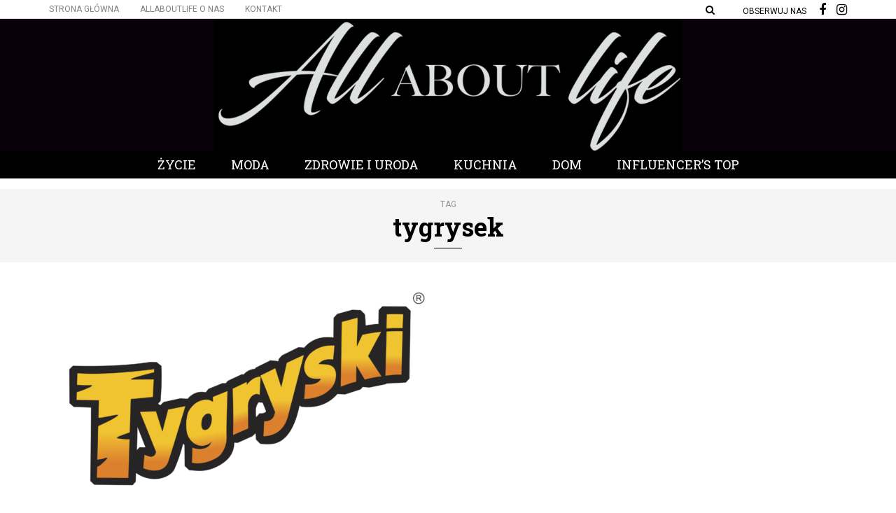

--- FILE ---
content_type: text/html; charset=UTF-8
request_url: https://allaboutlife.pl/tag/tygrysek/
body_size: 10199
content:
<!DOCTYPE html>
<html lang="pl-PL">
<head>
<meta name="viewport" content="width=device-width, initial-scale=1.0" />
<meta charset="UTF-8" />
<link rel="profile" href="https://gmpg.org/xfn/11" />
<link href="https://fonts.googleapis.com/css?family=Open+Sans" rel="stylesheet">
<link href="https://fonts.googleapis.com/css?family=Ubuntu" rel="stylesheet">
<link href="https://fonts.googleapis.com/css?family=Abril+Fatface" rel="stylesheet">
<link href="https://fonts.googleapis.com/css?family=Roboto:400,500,700&amp;subset=latin-ext" rel="stylesheet"><link rel="pingback" href="https://allaboutlife.pl/xmlrpc.php" />
<meta name='robots' content='index, follow, max-video-preview:-1, max-snippet:-1, max-image-preview:large' />
<!-- This site is optimized with the Yoast SEO plugin v19.8 - https://yoast.com/wordpress/plugins/seo/ -->
<title>tygrysek - All ABOUT Life</title>
<link rel="canonical" href="https://allaboutlife.pl/tag/tygrysek/" />
<meta property="og:locale" content="pl_PL" />
<meta property="og:type" content="article" />
<meta property="og:title" content="tygrysek - All ABOUT Life" />
<meta property="og:url" content="https://allaboutlife.pl/tag/tygrysek/" />
<meta property="og:site_name" content="All ABOUT Life" />
<meta name="twitter:card" content="summary_large_image" />
<script type="application/ld+json" class="yoast-schema-graph">{"@context":"https://schema.org","@graph":[{"@type":"CollectionPage","@id":"https://allaboutlife.pl/tag/tygrysek/","url":"https://allaboutlife.pl/tag/tygrysek/","name":"tygrysek - All ABOUT Life","isPartOf":{"@id":"https://allaboutlife.pl/#website"},"primaryImageOfPage":{"@id":"https://allaboutlife.pl/tag/tygrysek/#primaryimage"},"image":{"@id":"https://allaboutlife.pl/tag/tygrysek/#primaryimage"},"thumbnailUrl":"https://allaboutlife.pl/wp-content/uploads/2020/10/logo-Tygryski.png","breadcrumb":{"@id":"https://allaboutlife.pl/tag/tygrysek/#breadcrumb"},"inLanguage":"pl-PL"},{"@type":"ImageObject","inLanguage":"pl-PL","@id":"https://allaboutlife.pl/tag/tygrysek/#primaryimage","url":"https://allaboutlife.pl/wp-content/uploads/2020/10/logo-Tygryski.png","contentUrl":"https://allaboutlife.pl/wp-content/uploads/2020/10/logo-Tygryski.png","width":1727,"height":1022},{"@type":"BreadcrumbList","@id":"https://allaboutlife.pl/tag/tygrysek/#breadcrumb","itemListElement":[{"@type":"ListItem","position":1,"name":"Strona główna","item":"https://allaboutlife.pl/"},{"@type":"ListItem","position":2,"name":"tygrysek"}]},{"@type":"WebSite","@id":"https://allaboutlife.pl/#website","url":"https://allaboutlife.pl/","name":"All ABOUT Life","description":"U nas znajdziesz informacje o najnowszych trendach i topowych produktach.  ","potentialAction":[{"@type":"SearchAction","target":{"@type":"EntryPoint","urlTemplate":"https://allaboutlife.pl/?s={search_term_string}"},"query-input":"required name=search_term_string"}],"inLanguage":"pl-PL"}]}</script>
<!-- / Yoast SEO plugin. -->
<link rel='dns-prefetch' href='//fonts.googleapis.com' />
<link rel="alternate" type="application/rss+xml" title="All ABOUT Life &raquo; Kanał z wpisami" href="https://allaboutlife.pl/feed/" />
<link rel="alternate" type="application/rss+xml" title="All ABOUT Life &raquo; Kanał z komentarzami" href="https://allaboutlife.pl/comments/feed/" />
<link rel="alternate" type="application/rss+xml" title="All ABOUT Life &raquo; Kanał z wpisami otagowanymi jako tygrysek" href="https://allaboutlife.pl/tag/tygrysek/feed/" />
<!-- This site uses the Google Analytics by MonsterInsights plugin v8.10.0 - Using Analytics tracking - https://www.monsterinsights.com/ -->
<script
src="//www.googletagmanager.com/gtag/js?id=UA-91941923-1"  data-cfasync="false" data-wpfc-render="false" type="text/javascript" async></script>
<script data-cfasync="false" data-wpfc-render="false" type="text/javascript">
var mi_version = '8.10.0';
var mi_track_user = true;
var mi_no_track_reason = '';
var disableStrs = [
'ga-disable-UA-91941923-1',
];
/* Function to detect opted out users */
function __gtagTrackerIsOptedOut() {
for (var index = 0; index < disableStrs.length; index++) {
if (document.cookie.indexOf(disableStrs[index] + '=true') > -1) {
return true;
}
}
return false;
}
/* Disable tracking if the opt-out cookie exists. */
if (__gtagTrackerIsOptedOut()) {
for (var index = 0; index < disableStrs.length; index++) {
window[disableStrs[index]] = true;
}
}
/* Opt-out function */
function __gtagTrackerOptout() {
for (var index = 0; index < disableStrs.length; index++) {
document.cookie = disableStrs[index] + '=true; expires=Thu, 31 Dec 2099 23:59:59 UTC; path=/';
window[disableStrs[index]] = true;
}
}
if ('undefined' === typeof gaOptout) {
function gaOptout() {
__gtagTrackerOptout();
}
}
window.dataLayer = window.dataLayer || [];
window.MonsterInsightsDualTracker = {
helpers: {},
trackers: {},
};
if (mi_track_user) {
function __gtagDataLayer() {
dataLayer.push(arguments);
}
function __gtagTracker(type, name, parameters) {
if (!parameters) {
parameters = {};
}
if (parameters.send_to) {
__gtagDataLayer.apply(null, arguments);
return;
}
if (type === 'event') {
parameters.send_to = monsterinsights_frontend.ua;
__gtagDataLayer(type, name, parameters);
} else {
__gtagDataLayer.apply(null, arguments);
}
}
__gtagTracker('js', new Date());
__gtagTracker('set', {
'developer_id.dZGIzZG': true,
});
__gtagTracker('config', 'UA-91941923-1', {"forceSSL":"true"} );
window.gtag = __gtagTracker;										(function () {
/* https://developers.google.com/analytics/devguides/collection/analyticsjs/ */
/* ga and __gaTracker compatibility shim. */
var noopfn = function () {
return null;
};
var newtracker = function () {
return new Tracker();
};
var Tracker = function () {
return null;
};
var p = Tracker.prototype;
p.get = noopfn;
p.set = noopfn;
p.send = function () {
var args = Array.prototype.slice.call(arguments);
args.unshift('send');
__gaTracker.apply(null, args);
};
var __gaTracker = function () {
var len = arguments.length;
if (len === 0) {
return;
}
var f = arguments[len - 1];
if (typeof f !== 'object' || f === null || typeof f.hitCallback !== 'function') {
if ('send' === arguments[0]) {
var hitConverted, hitObject = false, action;
if ('event' === arguments[1]) {
if ('undefined' !== typeof arguments[3]) {
hitObject = {
'eventAction': arguments[3],
'eventCategory': arguments[2],
'eventLabel': arguments[4],
'value': arguments[5] ? arguments[5] : 1,
}
}
}
if ('pageview' === arguments[1]) {
if ('undefined' !== typeof arguments[2]) {
hitObject = {
'eventAction': 'page_view',
'page_path': arguments[2],
}
}
}
if (typeof arguments[2] === 'object') {
hitObject = arguments[2];
}
if (typeof arguments[5] === 'object') {
Object.assign(hitObject, arguments[5]);
}
if ('undefined' !== typeof arguments[1].hitType) {
hitObject = arguments[1];
if ('pageview' === hitObject.hitType) {
hitObject.eventAction = 'page_view';
}
}
if (hitObject) {
action = 'timing' === arguments[1].hitType ? 'timing_complete' : hitObject.eventAction;
hitConverted = mapArgs(hitObject);
__gtagTracker('event', action, hitConverted);
}
}
return;
}
function mapArgs(args) {
var arg, hit = {};
var gaMap = {
'eventCategory': 'event_category',
'eventAction': 'event_action',
'eventLabel': 'event_label',
'eventValue': 'event_value',
'nonInteraction': 'non_interaction',
'timingCategory': 'event_category',
'timingVar': 'name',
'timingValue': 'value',
'timingLabel': 'event_label',
'page': 'page_path',
'location': 'page_location',
'title': 'page_title',
};
for (arg in args) {
if (!(!args.hasOwnProperty(arg) || !gaMap.hasOwnProperty(arg))) {
hit[gaMap[arg]] = args[arg];
} else {
hit[arg] = args[arg];
}
}
return hit;
}
try {
f.hitCallback();
} catch (ex) {
}
};
__gaTracker.create = newtracker;
__gaTracker.getByName = newtracker;
__gaTracker.getAll = function () {
return [];
};
__gaTracker.remove = noopfn;
__gaTracker.loaded = true;
window['__gaTracker'] = __gaTracker;
})();
} else {
console.log("");
(function () {
function __gtagTracker() {
return null;
}
window['__gtagTracker'] = __gtagTracker;
window['gtag'] = __gtagTracker;
})();
}
</script>
<!-- / Google Analytics by MonsterInsights -->
<script type="text/javascript">
window._wpemojiSettings = {"baseUrl":"https:\/\/s.w.org\/images\/core\/emoji\/14.0.0\/72x72\/","ext":".png","svgUrl":"https:\/\/s.w.org\/images\/core\/emoji\/14.0.0\/svg\/","svgExt":".svg","source":{"concatemoji":"https:\/\/allaboutlife.pl\/wp-includes\/js\/wp-emoji-release.min.js?ver=6.2.6"}};
/*! This file is auto-generated */
!function(e,a,t){var n,r,o,i=a.createElement("canvas"),p=i.getContext&&i.getContext("2d");function s(e,t){p.clearRect(0,0,i.width,i.height),p.fillText(e,0,0);e=i.toDataURL();return p.clearRect(0,0,i.width,i.height),p.fillText(t,0,0),e===i.toDataURL()}function c(e){var t=a.createElement("script");t.src=e,t.defer=t.type="text/javascript",a.getElementsByTagName("head")[0].appendChild(t)}for(o=Array("flag","emoji"),t.supports={everything:!0,everythingExceptFlag:!0},r=0;r<o.length;r++)t.supports[o[r]]=function(e){if(p&&p.fillText)switch(p.textBaseline="top",p.font="600 32px Arial",e){case"flag":return s("\ud83c\udff3\ufe0f\u200d\u26a7\ufe0f","\ud83c\udff3\ufe0f\u200b\u26a7\ufe0f")?!1:!s("\ud83c\uddfa\ud83c\uddf3","\ud83c\uddfa\u200b\ud83c\uddf3")&&!s("\ud83c\udff4\udb40\udc67\udb40\udc62\udb40\udc65\udb40\udc6e\udb40\udc67\udb40\udc7f","\ud83c\udff4\u200b\udb40\udc67\u200b\udb40\udc62\u200b\udb40\udc65\u200b\udb40\udc6e\u200b\udb40\udc67\u200b\udb40\udc7f");case"emoji":return!s("\ud83e\udef1\ud83c\udffb\u200d\ud83e\udef2\ud83c\udfff","\ud83e\udef1\ud83c\udffb\u200b\ud83e\udef2\ud83c\udfff")}return!1}(o[r]),t.supports.everything=t.supports.everything&&t.supports[o[r]],"flag"!==o[r]&&(t.supports.everythingExceptFlag=t.supports.everythingExceptFlag&&t.supports[o[r]]);t.supports.everythingExceptFlag=t.supports.everythingExceptFlag&&!t.supports.flag,t.DOMReady=!1,t.readyCallback=function(){t.DOMReady=!0},t.supports.everything||(n=function(){t.readyCallback()},a.addEventListener?(a.addEventListener("DOMContentLoaded",n,!1),e.addEventListener("load",n,!1)):(e.attachEvent("onload",n),a.attachEvent("onreadystatechange",function(){"complete"===a.readyState&&t.readyCallback()})),(e=t.source||{}).concatemoji?c(e.concatemoji):e.wpemoji&&e.twemoji&&(c(e.twemoji),c(e.wpemoji)))}(window,document,window._wpemojiSettings);
</script>
<style type="text/css">
img.wp-smiley,
img.emoji {
display: inline !important;
border: none !important;
box-shadow: none !important;
height: 1em !important;
width: 1em !important;
margin: 0 0.07em !important;
vertical-align: -0.1em !important;
background: none !important;
padding: 0 !important;
}
</style>
<!-- <link rel='stylesheet' id='sbi_styles-css' href='https://allaboutlife.pl/wp-content/plugins/instagram-feed/css/sbi-styles.min.css?ver=6.0.8' type='text/css' media='all' /> -->
<!-- <link rel='stylesheet' id='wp-block-library-css' href='https://allaboutlife.pl/wp-includes/css/dist/block-library/style.min.css?ver=6.2.6' type='text/css' media='all' /> -->
<!-- <link rel='stylesheet' id='classic-theme-styles-css' href='https://allaboutlife.pl/wp-includes/css/classic-themes.min.css?ver=6.2.6' type='text/css' media='all' /> -->
<link rel="stylesheet" type="text/css" href="//allaboutlife.pl/wp-content/cache/wpfc-minified/7xghpr8l/9jz22.css" media="all"/>
<style id='global-styles-inline-css' type='text/css'>
body{--wp--preset--color--black: #000000;--wp--preset--color--cyan-bluish-gray: #abb8c3;--wp--preset--color--white: #ffffff;--wp--preset--color--pale-pink: #f78da7;--wp--preset--color--vivid-red: #cf2e2e;--wp--preset--color--luminous-vivid-orange: #ff6900;--wp--preset--color--luminous-vivid-amber: #fcb900;--wp--preset--color--light-green-cyan: #7bdcb5;--wp--preset--color--vivid-green-cyan: #00d084;--wp--preset--color--pale-cyan-blue: #8ed1fc;--wp--preset--color--vivid-cyan-blue: #0693e3;--wp--preset--color--vivid-purple: #9b51e0;--wp--preset--gradient--vivid-cyan-blue-to-vivid-purple: linear-gradient(135deg,rgba(6,147,227,1) 0%,rgb(155,81,224) 100%);--wp--preset--gradient--light-green-cyan-to-vivid-green-cyan: linear-gradient(135deg,rgb(122,220,180) 0%,rgb(0,208,130) 100%);--wp--preset--gradient--luminous-vivid-amber-to-luminous-vivid-orange: linear-gradient(135deg,rgba(252,185,0,1) 0%,rgba(255,105,0,1) 100%);--wp--preset--gradient--luminous-vivid-orange-to-vivid-red: linear-gradient(135deg,rgba(255,105,0,1) 0%,rgb(207,46,46) 100%);--wp--preset--gradient--very-light-gray-to-cyan-bluish-gray: linear-gradient(135deg,rgb(238,238,238) 0%,rgb(169,184,195) 100%);--wp--preset--gradient--cool-to-warm-spectrum: linear-gradient(135deg,rgb(74,234,220) 0%,rgb(151,120,209) 20%,rgb(207,42,186) 40%,rgb(238,44,130) 60%,rgb(251,105,98) 80%,rgb(254,248,76) 100%);--wp--preset--gradient--blush-light-purple: linear-gradient(135deg,rgb(255,206,236) 0%,rgb(152,150,240) 100%);--wp--preset--gradient--blush-bordeaux: linear-gradient(135deg,rgb(254,205,165) 0%,rgb(254,45,45) 50%,rgb(107,0,62) 100%);--wp--preset--gradient--luminous-dusk: linear-gradient(135deg,rgb(255,203,112) 0%,rgb(199,81,192) 50%,rgb(65,88,208) 100%);--wp--preset--gradient--pale-ocean: linear-gradient(135deg,rgb(255,245,203) 0%,rgb(182,227,212) 50%,rgb(51,167,181) 100%);--wp--preset--gradient--electric-grass: linear-gradient(135deg,rgb(202,248,128) 0%,rgb(113,206,126) 100%);--wp--preset--gradient--midnight: linear-gradient(135deg,rgb(2,3,129) 0%,rgb(40,116,252) 100%);--wp--preset--duotone--dark-grayscale: url('#wp-duotone-dark-grayscale');--wp--preset--duotone--grayscale: url('#wp-duotone-grayscale');--wp--preset--duotone--purple-yellow: url('#wp-duotone-purple-yellow');--wp--preset--duotone--blue-red: url('#wp-duotone-blue-red');--wp--preset--duotone--midnight: url('#wp-duotone-midnight');--wp--preset--duotone--magenta-yellow: url('#wp-duotone-magenta-yellow');--wp--preset--duotone--purple-green: url('#wp-duotone-purple-green');--wp--preset--duotone--blue-orange: url('#wp-duotone-blue-orange');--wp--preset--font-size--small: 13px;--wp--preset--font-size--medium: 20px;--wp--preset--font-size--large: 36px;--wp--preset--font-size--x-large: 42px;--wp--preset--spacing--20: 0.44rem;--wp--preset--spacing--30: 0.67rem;--wp--preset--spacing--40: 1rem;--wp--preset--spacing--50: 1.5rem;--wp--preset--spacing--60: 2.25rem;--wp--preset--spacing--70: 3.38rem;--wp--preset--spacing--80: 5.06rem;--wp--preset--shadow--natural: 6px 6px 9px rgba(0, 0, 0, 0.2);--wp--preset--shadow--deep: 12px 12px 50px rgba(0, 0, 0, 0.4);--wp--preset--shadow--sharp: 6px 6px 0px rgba(0, 0, 0, 0.2);--wp--preset--shadow--outlined: 6px 6px 0px -3px rgba(255, 255, 255, 1), 6px 6px rgba(0, 0, 0, 1);--wp--preset--shadow--crisp: 6px 6px 0px rgba(0, 0, 0, 1);}:where(.is-layout-flex){gap: 0.5em;}body .is-layout-flow > .alignleft{float: left;margin-inline-start: 0;margin-inline-end: 2em;}body .is-layout-flow > .alignright{float: right;margin-inline-start: 2em;margin-inline-end: 0;}body .is-layout-flow > .aligncenter{margin-left: auto !important;margin-right: auto !important;}body .is-layout-constrained > .alignleft{float: left;margin-inline-start: 0;margin-inline-end: 2em;}body .is-layout-constrained > .alignright{float: right;margin-inline-start: 2em;margin-inline-end: 0;}body .is-layout-constrained > .aligncenter{margin-left: auto !important;margin-right: auto !important;}body .is-layout-constrained > :where(:not(.alignleft):not(.alignright):not(.alignfull)){max-width: var(--wp--style--global--content-size);margin-left: auto !important;margin-right: auto !important;}body .is-layout-constrained > .alignwide{max-width: var(--wp--style--global--wide-size);}body .is-layout-flex{display: flex;}body .is-layout-flex{flex-wrap: wrap;align-items: center;}body .is-layout-flex > *{margin: 0;}:where(.wp-block-columns.is-layout-flex){gap: 2em;}.has-black-color{color: var(--wp--preset--color--black) !important;}.has-cyan-bluish-gray-color{color: var(--wp--preset--color--cyan-bluish-gray) !important;}.has-white-color{color: var(--wp--preset--color--white) !important;}.has-pale-pink-color{color: var(--wp--preset--color--pale-pink) !important;}.has-vivid-red-color{color: var(--wp--preset--color--vivid-red) !important;}.has-luminous-vivid-orange-color{color: var(--wp--preset--color--luminous-vivid-orange) !important;}.has-luminous-vivid-amber-color{color: var(--wp--preset--color--luminous-vivid-amber) !important;}.has-light-green-cyan-color{color: var(--wp--preset--color--light-green-cyan) !important;}.has-vivid-green-cyan-color{color: var(--wp--preset--color--vivid-green-cyan) !important;}.has-pale-cyan-blue-color{color: var(--wp--preset--color--pale-cyan-blue) !important;}.has-vivid-cyan-blue-color{color: var(--wp--preset--color--vivid-cyan-blue) !important;}.has-vivid-purple-color{color: var(--wp--preset--color--vivid-purple) !important;}.has-black-background-color{background-color: var(--wp--preset--color--black) !important;}.has-cyan-bluish-gray-background-color{background-color: var(--wp--preset--color--cyan-bluish-gray) !important;}.has-white-background-color{background-color: var(--wp--preset--color--white) !important;}.has-pale-pink-background-color{background-color: var(--wp--preset--color--pale-pink) !important;}.has-vivid-red-background-color{background-color: var(--wp--preset--color--vivid-red) !important;}.has-luminous-vivid-orange-background-color{background-color: var(--wp--preset--color--luminous-vivid-orange) !important;}.has-luminous-vivid-amber-background-color{background-color: var(--wp--preset--color--luminous-vivid-amber) !important;}.has-light-green-cyan-background-color{background-color: var(--wp--preset--color--light-green-cyan) !important;}.has-vivid-green-cyan-background-color{background-color: var(--wp--preset--color--vivid-green-cyan) !important;}.has-pale-cyan-blue-background-color{background-color: var(--wp--preset--color--pale-cyan-blue) !important;}.has-vivid-cyan-blue-background-color{background-color: var(--wp--preset--color--vivid-cyan-blue) !important;}.has-vivid-purple-background-color{background-color: var(--wp--preset--color--vivid-purple) !important;}.has-black-border-color{border-color: var(--wp--preset--color--black) !important;}.has-cyan-bluish-gray-border-color{border-color: var(--wp--preset--color--cyan-bluish-gray) !important;}.has-white-border-color{border-color: var(--wp--preset--color--white) !important;}.has-pale-pink-border-color{border-color: var(--wp--preset--color--pale-pink) !important;}.has-vivid-red-border-color{border-color: var(--wp--preset--color--vivid-red) !important;}.has-luminous-vivid-orange-border-color{border-color: var(--wp--preset--color--luminous-vivid-orange) !important;}.has-luminous-vivid-amber-border-color{border-color: var(--wp--preset--color--luminous-vivid-amber) !important;}.has-light-green-cyan-border-color{border-color: var(--wp--preset--color--light-green-cyan) !important;}.has-vivid-green-cyan-border-color{border-color: var(--wp--preset--color--vivid-green-cyan) !important;}.has-pale-cyan-blue-border-color{border-color: var(--wp--preset--color--pale-cyan-blue) !important;}.has-vivid-cyan-blue-border-color{border-color: var(--wp--preset--color--vivid-cyan-blue) !important;}.has-vivid-purple-border-color{border-color: var(--wp--preset--color--vivid-purple) !important;}.has-vivid-cyan-blue-to-vivid-purple-gradient-background{background: var(--wp--preset--gradient--vivid-cyan-blue-to-vivid-purple) !important;}.has-light-green-cyan-to-vivid-green-cyan-gradient-background{background: var(--wp--preset--gradient--light-green-cyan-to-vivid-green-cyan) !important;}.has-luminous-vivid-amber-to-luminous-vivid-orange-gradient-background{background: var(--wp--preset--gradient--luminous-vivid-amber-to-luminous-vivid-orange) !important;}.has-luminous-vivid-orange-to-vivid-red-gradient-background{background: var(--wp--preset--gradient--luminous-vivid-orange-to-vivid-red) !important;}.has-very-light-gray-to-cyan-bluish-gray-gradient-background{background: var(--wp--preset--gradient--very-light-gray-to-cyan-bluish-gray) !important;}.has-cool-to-warm-spectrum-gradient-background{background: var(--wp--preset--gradient--cool-to-warm-spectrum) !important;}.has-blush-light-purple-gradient-background{background: var(--wp--preset--gradient--blush-light-purple) !important;}.has-blush-bordeaux-gradient-background{background: var(--wp--preset--gradient--blush-bordeaux) !important;}.has-luminous-dusk-gradient-background{background: var(--wp--preset--gradient--luminous-dusk) !important;}.has-pale-ocean-gradient-background{background: var(--wp--preset--gradient--pale-ocean) !important;}.has-electric-grass-gradient-background{background: var(--wp--preset--gradient--electric-grass) !important;}.has-midnight-gradient-background{background: var(--wp--preset--gradient--midnight) !important;}.has-small-font-size{font-size: var(--wp--preset--font-size--small) !important;}.has-medium-font-size{font-size: var(--wp--preset--font-size--medium) !important;}.has-large-font-size{font-size: var(--wp--preset--font-size--large) !important;}.has-x-large-font-size{font-size: var(--wp--preset--font-size--x-large) !important;}
.wp-block-navigation a:where(:not(.wp-element-button)){color: inherit;}
:where(.wp-block-columns.is-layout-flex){gap: 2em;}
.wp-block-pullquote{font-size: 1.5em;line-height: 1.6;}
</style>
<!-- <link rel='stylesheet' id='contact-form-7-css' href='https://allaboutlife.pl/wp-content/plugins/contact-form-7/includes/css/styles.css?ver=5.6.4' type='text/css' media='all' /> -->
<!-- <link rel='stylesheet' id='responsive-lightbox-swipebox-css' href='https://allaboutlife.pl/wp-content/plugins/responsive-lightbox/assets/swipebox/swipebox.min.css?ver=2.4.1' type='text/css' media='all' /> -->
<!-- <link rel='stylesheet' id='rs-plugin-settings-css' href='https://allaboutlife.pl/wp-content/plugins/revslider/public/assets/css/settings.css?ver=5.3.1' type='text/css' media='all' /> -->
<link rel="stylesheet" type="text/css" href="//allaboutlife.pl/wp-content/cache/wpfc-minified/241f4kuo/hk20p.css" media="all"/>
<style id='rs-plugin-settings-inline-css' type='text/css'>
#rs-demo-id {}
</style>
<!-- <link rel='stylesheet' id='wp-pagenavi-css' href='https://allaboutlife.pl/wp-content/plugins/wp-pagenavi/pagenavi-css.css?ver=2.70' type='text/css' media='all' /> -->
<!-- <link rel='stylesheet' id='bootstrap-css' href='https://allaboutlife.pl/wp-content/themes/carrie/css/bootstrap.css?ver=6.2.6' type='text/css' media='all' /> -->
<link rel="stylesheet" type="text/css" href="//allaboutlife.pl/wp-content/cache/wpfc-minified/7j5ctxzs/4auhp.css" media="all"/>
<link rel='stylesheet' id='carrie-fonts-css' href='//fonts.googleapis.com/css?family=Roboto+Slab%3A700%2C700italic%2C600%2C600italic%7CRoboto+Slab%3A400%2C600%7CRoboto%7C&#038;ver=1.0' type='text/css' media='all' />
<!-- <link rel='stylesheet' id='owl-main-css' href='https://allaboutlife.pl/wp-content/themes/carrie/js/owl-carousel/owl.carousel.css?ver=6.2.6' type='text/css' media='all' /> -->
<!-- <link rel='stylesheet' id='carrie-stylesheet-css' href='https://allaboutlife.pl/wp-content/themes/carrie/style.css?ver=1.0.2' type='text/css' media='all' /> -->
<!-- <link rel='stylesheet' id='carrie-responsive-css' href='https://allaboutlife.pl/wp-content/themes/carrie/responsive.css?ver=all' type='text/css' media='all' /> -->
<!-- <link rel='stylesheet' id='carrie-animations-css' href='https://allaboutlife.pl/wp-content/themes/carrie/css/animations.css?ver=6.2.6' type='text/css' media='all' /> -->
<!-- <link rel='stylesheet' id='font-awesome-css' href='https://allaboutlife.pl/wp-content/themes/carrie/css/font-awesome.css?ver=6.2.6' type='text/css' media='all' /> -->
<!-- <link rel='stylesheet' id='carrie-select2-css' href='https://allaboutlife.pl/wp-content/themes/carrie/js/select2/select2.css?ver=6.2.6' type='text/css' media='all' /> -->
<!-- <link rel='stylesheet' id='offcanvasmenu-css' href='https://allaboutlife.pl/wp-content/themes/carrie/css/offcanvasmenu.css?ver=6.2.6' type='text/css' media='all' /> -->
<!-- <link rel='stylesheet' id='nanoscroller-css' href='https://allaboutlife.pl/wp-content/themes/carrie/css/nanoscroller.css?ver=6.2.6' type='text/css' media='all' /> -->
<!-- <link rel='stylesheet' id='swiper-css' href='https://allaboutlife.pl/wp-content/themes/carrie/css/idangerous.swiper.css?ver=6.2.6' type='text/css' media='all' /> -->
<!-- <link rel='stylesheet' id='dashicons-css' href='https://allaboutlife.pl/wp-includes/css/dashicons.min.css?ver=6.2.6' type='text/css' media='all' /> -->
<!-- <link rel='stylesheet' id='thickbox-css' href='https://allaboutlife.pl/wp-includes/js/thickbox/thickbox.css?ver=6.2.6' type='text/css' media='all' /> -->
<!-- <link rel='stylesheet' id='css-skin-css' href='https://allaboutlife.pl/wp-content/themes/carrie/css/css-skin.css?ver=6.2.6' type='text/css' media='all' /> -->
<!-- <link rel='stylesheet' id='wp-add-custom-css-css' href='https://allaboutlife.pl?display_custom_css=css&#038;ver=6.2.6' type='text/css' media='all' /> -->
<link rel="stylesheet" type="text/css" href="//allaboutlife.pl/wp-content/cache/wpfc-minified/10p5jjct/6bfzy.css" media="all"/>
<script>if (document.location.protocol != "https:") {document.location = document.URL.replace(/^http:/i, "https:");}</script><script src='//allaboutlife.pl/wp-content/cache/wpfc-minified/14kz31f0/4auhp.js' type="text/javascript"></script>
<!-- <script type='text/javascript' src='https://allaboutlife.pl/wp-content/plugins/google-analytics-for-wordpress/assets/js/frontend-gtag.min.js?ver=8.10.0' id='monsterinsights-frontend-script-js'></script> -->
<script data-cfasync="false" data-wpfc-render="false" type="text/javascript" id='monsterinsights-frontend-script-js-extra'>/* <![CDATA[ */
var monsterinsights_frontend = {"js_events_tracking":"true","download_extensions":"doc,pdf,ppt,zip,xls,docx,pptx,xlsx","inbound_paths":"[]","home_url":"https:\/\/allaboutlife.pl","hash_tracking":"false","ua":"UA-91941923-1","v4_id":""};/* ]]> */
</script>
<script src='//allaboutlife.pl/wp-content/cache/wpfc-minified/9lboi0ya/4auhp.js' type="text/javascript"></script>
<!-- <script type='text/javascript' src='https://allaboutlife.pl/wp-includes/js/jquery/jquery.min.js?ver=3.6.4' id='jquery-core-js'></script> -->
<!-- <script type='text/javascript' src='https://allaboutlife.pl/wp-includes/js/jquery/jquery-migrate.min.js?ver=3.4.0' id='jquery-migrate-js'></script> -->
<!-- <script type='text/javascript' src='https://allaboutlife.pl/wp-content/plugins/responsive-lightbox/assets/swipebox/jquery.swipebox.min.js?ver=2.4.1' id='responsive-lightbox-swipebox-js'></script> -->
<!-- <script type='text/javascript' src='https://allaboutlife.pl/wp-includes/js/underscore.min.js?ver=1.13.4' id='underscore-js'></script> -->
<!-- <script type='text/javascript' src='https://allaboutlife.pl/wp-content/plugins/responsive-lightbox/assets/infinitescroll/infinite-scroll.pkgd.min.js?ver=6.2.6' id='responsive-lightbox-infinite-scroll-js'></script> -->
<script type='text/javascript' id='responsive-lightbox-js-extra'>
/* <![CDATA[ */
var rlArgs = {"script":"swipebox","selector":"lightbox","customEvents":"","activeGalleries":"1","animation":"1","hideCloseButtonOnMobile":"0","removeBarsOnMobile":"0","hideBars":"1","hideBarsDelay":"5000","videoMaxWidth":"1080","useSVG":"1","loopAtEnd":"0","woocommerce_gallery":"0","ajaxurl":"https:\/\/allaboutlife.pl\/wp-admin\/admin-ajax.php","nonce":"38a9ebbbb9","preview":"false","postId":"30744","scriptExtension":""};
/* ]]> */
</script>
<script src='//allaboutlife.pl/wp-content/cache/wpfc-minified/d4xfk4l6/a0mpw.js' type="text/javascript"></script>
<!-- <script type='text/javascript' src='https://allaboutlife.pl/wp-content/plugins/responsive-lightbox/js/front.js?ver=2.4.1' id='responsive-lightbox-js'></script> -->
<!-- <script type='text/javascript' src='https://allaboutlife.pl/wp-content/plugins/revslider/public/assets/js/jquery.themepunch.tools.min.js?ver=5.3.1' id='tp-tools-js'></script> -->
<!-- <script type='text/javascript' src='https://allaboutlife.pl/wp-content/plugins/revslider/public/assets/js/jquery.themepunch.revolution.min.js?ver=5.3.1' id='revmin-js'></script> -->
<!-- <script type='text/javascript' src='https://allaboutlife.pl/wp-content/plugins/wp-retina-2x/js/picturefill.min.js?ver=3.0.2' id='picturefill-js'></script> -->
<!-- <script type='text/javascript' src='https://allaboutlife.pl/wp-content/themes/carrie/js/js-skin.js?ver=6.2.6' id='js-skin-js'></script> -->
<link rel="https://api.w.org/" href="https://allaboutlife.pl/wp-json/" /><link rel="alternate" type="application/json" href="https://allaboutlife.pl/wp-json/wp/v2/tags/3442" /><link rel="EditURI" type="application/rsd+xml" title="RSD" href="https://allaboutlife.pl/xmlrpc.php?rsd" />
<link rel="wlwmanifest" type="application/wlwmanifest+xml" href="https://allaboutlife.pl/wp-includes/wlwmanifest.xml" />
<meta name="generator" content="WordPress 6.2.6" />
<meta name="generator" content="Powered by Slider Revolution 5.3.1 - responsive, Mobile-Friendly Slider Plugin for WordPress with comfortable drag and drop interface." />
<style type="text/css" id="wp-custom-css">
/*
Tutaj możesz dodać własny CSS.
Naciśnij ikonkę pomocy, żeby dowiedzieć się więcej.
*/
@media (min-width: 1200px) .carrie-ad-block img {
width: 1170px;
}
@media (min-width: 992px) .carrie-ad-block img {
width: 970px;
}
@media (min-width: 768px) .carrie-ad-block img {
width: 750px;
}
.popup-wrapper_2{
clear: both;
position: relative;
font-weight: normal;
text-align: justify;
font-size: 16px !important;
color: #222222;
font-family: georgia;
}
.sliderus-button-wrapper {
display: inline-block;
width: 100%;
font-size: 30px;
}
</style>
</head>
<body data-rsssl=1 class="archive tag tag-tygrysek tag-3442 blog-post-transparent-header-enable blog-slider-enable blog-transparent-header-disable blog-enable-images-animations">
<div class="header-menu-bg menu_white">
<div class="header-menu">
<div class="container">
<div class="row">
<div class="col-md-6">
<div class="menu-top-menu-container-toggle"></div>
<div class="menu-top-menu-container"><ul id="menu-top-menu" class="links"><li id="menu-item-705" class="menu-item menu-item-type-custom menu-item-object-custom menu-item-home menu-item-705"><a href="https://allaboutlife.pl">Strona główna</a></li>
<li id="menu-item-704" class="menu-item menu-item-type-post_type menu-item-object-page menu-item-704"><a href="https://allaboutlife.pl/o-nas/">Allaboutlife O nas</a></li>
<li id="menu-item-700" class="menu-item menu-item-type-post_type menu-item-object-page menu-item-700"><a href="https://allaboutlife.pl/all-about-life-kontakt/">Kontakt</a></li>
</ul></div>            </div>
<div class="col-md-6">
<div class="header-info-text"><span>Obserwuj nas</span> <a href="https://www.facebook.com/Allaboutlife-1911111645787861/?fref=ts" target="_blank" class="a-facebook"><i class="fa fa-facebook"></i></a><a href="https://www.instagram.com/allaboutlife.pl/" target="_blank" class="a-instagram"><i class="fa fa-instagram"></i></a></div>
<div class="header-menu-search"><a class="search-toggle-btn"><i class="fa fa-search" aria-hidden="true"></i></a></div>
</div>
</div>
</div>
</div>
</div>
<header class="clearfix">
<div class="container header-logo-center">
<div class="row">
<div class="col-md-12">
<div class="header-left">
</div>
<div class="header-center">
<div class="logo">
<a class="logo-link" href="https://allaboutlife.pl/"><img src="https://allaboutlife.pl/wp-content/uploads/2017/02/logo-inwersja-190.jpg" alt="All ABOUT Life" class="regular-logo"><img src="https://allaboutlife.pl/wp-content/uploads/2017/02/logo-inwersja-190.jpg" alt="All ABOUT Life" class="light-logo"></a>
<div class="header-blog-info">U nas znajdziesz informacje o najnowszych trendach i topowych produktach.  </div>    </div>
</div>
<div class="header-right">
</div>
</div>
</div>
</div>
<div class="mainmenu-belowheader mainmenu-uppercase mainmenu-largefont mainmenu-regularfont mainmenu-downarrow menu-center clearfix">
<div class="sticky-menu-logo">
<a class="logo-link" href="https://allaboutlife.pl/"><img src="https://allaboutlife.pl/wp-content/uploads/2017/02/logo-inwersja-190.jpg" alt="All ABOUT Life"></a>
</div>
<div id="navbar" class="navbar navbar-default clearfix">
<div class="navbar-inner">
<div class="container">
<div class="navbar-toggle" data-toggle="collapse" data-target=".collapse">
Menu                  </div>
<div class="navbar-left-wrapper">
</div>
<div class="navbar-center-wrapper">
<div class="navbar-collapse collapse"><ul id="menu-header-menu-1" class="nav"><li id="menu-item-654" class=" menu-item menu-item-type-taxonomy menu-item-object-category"><a href="https://allaboutlife.pl/category/zycie/">Życie</a></li>
<li id="menu-item-655" class=" menu-item menu-item-type-taxonomy menu-item-object-category"><a href="https://allaboutlife.pl/category/moda/">Moda</a></li>
<li id="menu-item-720" class=" menu-item menu-item-type-taxonomy menu-item-object-category"><a href="https://allaboutlife.pl/category/zdrowie-i-uroda/">Zdrowie i Uroda</a></li>
<li id="menu-item-651" class=" menu-item menu-item-type-taxonomy menu-item-object-category"><a href="https://allaboutlife.pl/category/kuchnia/">Kuchnia</a></li>
<li id="menu-item-792" class=" menu-item menu-item-type-taxonomy menu-item-object-category"><a href="https://allaboutlife.pl/category/dom/">Dom</a></li>
<li id="menu-item-20554" class=" menu-item menu-item-type-taxonomy menu-item-object-category"><a href="https://allaboutlife.pl/category/influencers-top/">Influencer&#8217;s Top</a></li>
</ul></div>                  </div>
<div class="navbar-right-wrapper">
</div>
</div>
</div>
</div>
</div>
</header>
<div class="content-block">
<div class="container-fluid container-page-item-title">
<div class="row">
<div class="col-md-12">
<div class="page-item-title-archive">
<p>Tag</p><h1>tygrysek</h1>
</div>
</div>
</div>
</div>
<div class="container page-container">
<div class="row">
<div class="col-md-12">
<div class="blog-posts-list clearfix">
<div class="content-block blog-post clearfix blog-post-2-column-layout">
<article id="post-30744" class="post-30744 post type-post status-publish format-standard has-post-thumbnail hentry category-influencers-top tag-bajka tag-bio tag-bio-eko-eco tag-biodegradowalne tag-chrup tag-chrupki tag-dladzeci tag-dzieci tag-foliabiodegradowalna tag-influencerstop tag-paleczki tag-przekaska tag-snack tag-stopplastic tag-tygrys tag-tygrysek tag-tygryski tag-tygryskibio">
<div class="post-content-wrapper">
<div class="blog-post-thumb">
<a href="https://allaboutlife.pl/2020/10/23/plastik-nie-jest-fantastic-tygryski-bio-w-influencers-top/" rel="bookmark" class="hover-effect-img">
<img width="555" height="341" src="https://allaboutlife.pl/wp-content/uploads/2020/10/logo-Tygryski-555x341.png" class="attachment-carrie-blog-thumb-2column size-carrie-blog-thumb-2column wp-post-image" alt="" decoding="async" srcset="https://allaboutlife.pl/wp-content/uploads/2020/10/logo-Tygryski-555x341.png 555w, https://allaboutlife.pl/wp-content/uploads/2020/10/logo-Tygryski-1140x700.png 1140w, https://allaboutlife.pl/wp-content/uploads/2020/10/logo-Tygryski-848x521.png 848w, https://allaboutlife.pl/wp-content/uploads/2020/10/logo-Tygryski-409x251.png 409w, https://allaboutlife.pl/wp-content/uploads/2020/10/logo-Tygryski-90x55.png 90w, https://allaboutlife.pl/wp-content/uploads/2020/10/logo-Tygryski-555x341@2x.png 1110w, https://allaboutlife.pl/wp-content/uploads/2020/10/logo-Tygryski-409x251@2x.png 818w, https://allaboutlife.pl/wp-content/uploads/2020/10/logo-Tygryski-90x55@2x.png 180w" sizes="(max-width: 555px) 100vw, 555px" />						</a>
</div>
<div class="post-content">
<div class="post-categories"><a href="https://allaboutlife.pl/category/influencers-top/" rel="category tag">Influencer's Top</a></div>
<h2 class="entry-title post-header-title lined"><a href="https://allaboutlife.pl/2020/10/23/plastik-nie-jest-fantastic-tygryski-bio-w-influencers-top/">
Plastik nie jest fantastic. Tygryski BIO w Influencer's TOP</a></h2>
<div class="post-subtitle-container">
<div class="post-info-date"><i class="fa fa-calendar" aria-hidden="true"></i>23 października 2020</div>
</div>
<div class="entry-content">
<p>Tygryski chrupią bardziej w Plebiscycie Influencer’s TOP 2020, czyli nominacja dla Tygrysków chrupek i pałeczek BIO w folii biodegradowalnej! Cześć Kochani! Z tej strony Wasz Tygrysek. Jak dobrze wiecie, jestem eko… eko&#8230;</p>
<!-- <a href="https://allaboutlife.pl/2020/10/23/plastik-nie-jest-fantastic-tygryski-bio-w-influencers-top/" class="more-link btn alt">Zobacz więcej</a> -->
</div><!-- .entry-content -->
</div>
<div class="post-info clearfix">
<div class="post-info-comments"><a href="https://allaboutlife.pl/2020/10/23/plastik-nie-jest-fantastic-tygryski-bio-w-influencers-top/#respond">Skomentuj</a></div>
<div class="post-info-share">
<div class="post-social-wrapper">
<div class="post-social">
<a title="Share this" href="https://allaboutlife.pl/2020/10/23/plastik-nie-jest-fantastic-tygryski-bio-w-influencers-top/" data-title="Plastik nie jest fantastic. Tygryski BIO w Influencer&#8217;s TOP" class="facebook-share"> <i class="fa fa-facebook"></i></a><a title="Tweet this" href="https://allaboutlife.pl/2020/10/23/plastik-nie-jest-fantastic-tygryski-bio-w-influencers-top/" data-title="Plastik nie jest fantastic. Tygryski BIO w Influencer&#8217;s TOP" class="twitter-share"> <i class="fa fa-twitter"></i></a><a title="Share with Google Plus" href="https://allaboutlife.pl/2020/10/23/plastik-nie-jest-fantastic-tygryski-bio-w-influencers-top/" data-title="Plastik nie jest fantastic. Tygryski BIO w Influencer&#8217;s TOP" class="googleplus-share"> <i class="fa fa-google-plus"></i></a><a title="Pin this" href="https://allaboutlife.pl/2020/10/23/plastik-nie-jest-fantastic-tygryski-bio-w-influencers-top/" data-title="Plastik nie jest fantastic. Tygryski BIO w Influencer&#8217;s TOP" data-image="https://allaboutlife.pl/wp-content/uploads/2020/10/logo-Tygryski-1140x700.png" class="pinterest-share"> <i class="fa fa-pinterest"></i></a>
</div>
<div class="clear"></div>
</div>				</div>
</div>
<div class="clear"></div>
</div>
</article>
</div>
</div>
</div>
</div>
</div>
</div>

<div class="container-fluid container-fluid-footer">
<div class="row">
<footer>
<div class="container">
<div class="row">
<div class="col-md-12 footer-social col-sm-12">
<div class="social-icons-wrapper"><a href="https://www.facebook.com/Allaboutlife-1911111645787861/?fref=ts" target="_blank" class="a-facebook"><i class="fa fa-facebook"></i></a><a href="https://www.instagram.com/allaboutlife.pl/" target="_blank" class="a-instagram"><i class="fa fa-instagram"></i></a></div>          </div>
<div class="col-md-12 footer-menu">
<div class="menu-footer-menu-container"><ul id="menu-footer-menu" class="footer-links"><li id="menu-item-1135" class="menu-item menu-item-type-post_type menu-item-object-page menu-item-1135"><a href="https://allaboutlife.pl/all-about-life-kontakt/">Kontakt</a></li>
<li id="menu-item-1140" class="menu-item menu-item-type-post_type menu-item-object-page menu-item-1140"><a href="https://allaboutlife.pl/polityka-cookies/">POLITYKA COOKIES</a></li>
<li id="menu-item-15305" class="menu-item menu-item-type-post_type menu-item-object-page menu-item-15305"><a href="https://allaboutlife.pl/polityka-prywatnosci/">Polityka Prywatności</a></li>
</ul></div>          </div>
<div class="col-md-12 col-sm-12 footer-copyright">
© All About Life / Motyw: <a href="http://themeforest.net/user/creanncy/" target="_blank" rel="noopener noreferrer">Carrie - Premium WordPress Theme</a> / Realizacja: <a href="http://mediainmotion.pl">Media in Motion</a>          </div>
</div>
</div>
<a id="top-link" href="#top"></a>
</footer>
</div>
</div>
<div class="search-fullscreen-wrapper">
<div class="search-fullscreen-form">
<div class="search-close-btn">Close</div>
<form method="get" id="searchform_p" class="searchform" action="https://allaboutlife.pl/">
<input type="search" class="field" name="s" value="" id="s_p" placeholder="Wpisz frazę, którą chcesz wyszukać i naciśnij Enter..." />
<input type="submit" class="submit btn" id="searchsubmit_p" value="Wyszukaj" />
</form>
</div>
</div>
<!-- Instagram Feed JS -->
<script type="text/javascript">
var sbiajaxurl = "https://allaboutlife.pl/wp-admin/admin-ajax.php";
</script>
<script type='text/javascript' src='https://allaboutlife.pl/wp-content/plugins/contact-form-7/includes/swv/js/index.js?ver=5.6.4' id='swv-js'></script>
<script type='text/javascript' id='contact-form-7-js-extra'>
/* <![CDATA[ */
var wpcf7 = {"api":{"root":"https:\/\/allaboutlife.pl\/wp-json\/","namespace":"contact-form-7\/v1"}};
/* ]]> */
</script>
<script type='text/javascript' src='https://allaboutlife.pl/wp-content/plugins/contact-form-7/includes/js/index.js?ver=5.6.4' id='contact-form-7-js'></script>
<script type='text/javascript' id='thickbox-js-extra'>
/* <![CDATA[ */
var thickboxL10n = {"next":"Nast\u0119pne >","prev":"< Poprzednie","image":"Obrazek","of":"z","close":"Zamknij","noiframes":"Funkcja wymaga u\u017cycia ramek inline, a ich obs\u0142uga jest w twojej przegl\u0105darce wy\u0142\u0105czona lub nie s\u0105 one przez ni\u0105 obs\u0142ugiwane. ","loadingAnimation":"https:\/\/allaboutlife.pl\/wp-includes\/js\/thickbox\/loadingAnimation.gif"};
/* ]]> */
</script>
<script type='text/javascript' src='https://allaboutlife.pl/wp-includes/js/thickbox/thickbox.js?ver=3.1-20121105' id='thickbox-js'></script>
<script type='text/javascript' src='https://allaboutlife.pl/wp-content/themes/carrie/js/bootstrap.min.js?ver=3.1.1' id='bootstrap-js'></script>
<script type='text/javascript' src='https://allaboutlife.pl/wp-content/themes/carrie/js/easing.js?ver=1.3' id='easing-js'></script>
<script type='text/javascript' src='https://allaboutlife.pl/wp-content/themes/carrie/js/select2/select2.min.js?ver=3.5.1' id='carrie-select2-js'></script>
<script type='text/javascript' src='https://allaboutlife.pl/wp-content/themes/carrie/js/owl-carousel/owl.carousel.min.js?ver=2.0.0' id='owl-carousel-js'></script>
<script type='text/javascript' src='https://allaboutlife.pl/wp-content/themes/carrie/js/jquery.nanoscroller.min.js?ver=3.4.0' id='nanoscroller-js'></script>
<script type='text/javascript' src='https://allaboutlife.pl/wp-content/themes/carrie/js/template.js?ver=1.1' id='carrie-script-js'></script>
</body>
</html><!-- WP Fastest Cache file was created in 0.48937511444092 seconds, on 27-09-24 19:29:02 --><!-- via php -->